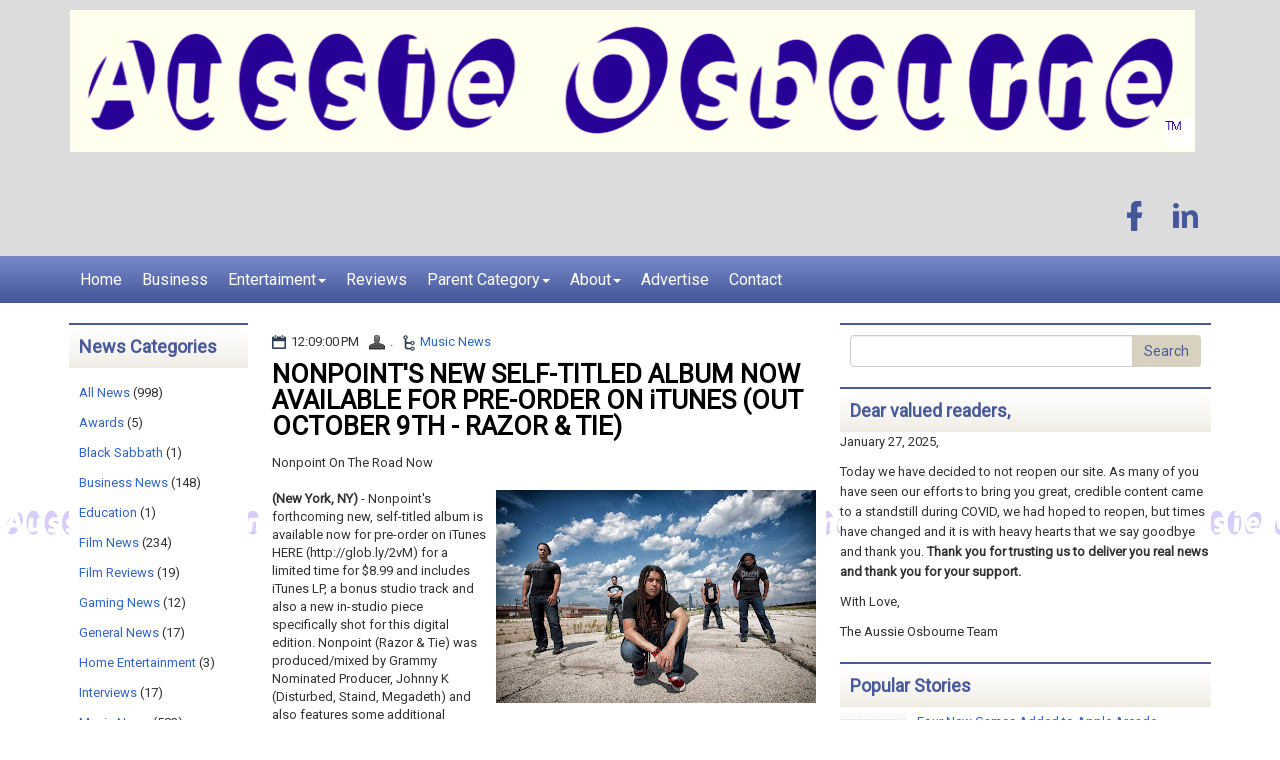

--- FILE ---
content_type: text/javascript; charset=UTF-8
request_url: https://www.aussieosbourne.com/feeds/posts/summary/-/Music%20News?alt=json-in-script&orderby=updated&max-results=0&callback=randomRelatedIndex
body_size: 613
content:
// API callback
randomRelatedIndex({"version":"1.0","encoding":"UTF-8","feed":{"xmlns":"http://www.w3.org/2005/Atom","xmlns$openSearch":"http://a9.com/-/spec/opensearchrss/1.0/","xmlns$blogger":"http://schemas.google.com/blogger/2008","xmlns$georss":"http://www.georss.org/georss","xmlns$gd":"http://schemas.google.com/g/2005","xmlns$thr":"http://purl.org/syndication/thread/1.0","id":{"$t":"tag:blogger.com,1999:blog-5198671679211124348"},"updated":{"$t":"2025-07-24T08:35:08.604-07:00"},"category":[{"term":"All News"},{"term":"Music News"},{"term":"Film News"},{"term":"Business News"},{"term":"Tech News"},{"term":"Wrestling News"},{"term":"Sports News"},{"term":"Publishing News"},{"term":"Film Reviews"},{"term":"General News"},{"term":"Interviews"},{"term":"Gaming News"},{"term":"Awards"},{"term":"Home Entertainment"},{"term":"Science News"},{"term":"Ozzy Osbourne"},{"term":"Press Releases"},{"term":"Black Sabbath"},{"term":"Education"},{"term":"Music Reviews"}],"title":{"type":"text","$t":"Aussie Osbourne | Official Site"},"subtitle":{"type":"html","$t":""},"link":[{"rel":"http://schemas.google.com/g/2005#feed","type":"application/atom+xml","href":"https:\/\/www.aussieosbourne.com\/feeds\/posts\/summary"},{"rel":"self","type":"application/atom+xml","href":"https:\/\/www.blogger.com\/feeds\/5198671679211124348\/posts\/summary\/-\/Music+News?alt=json-in-script\u0026max-results=0\u0026orderby=updated"},{"rel":"alternate","type":"text/html","href":"https:\/\/www.aussieosbourne.com\/search\/label\/Music%20News"},{"rel":"hub","href":"http://pubsubhubbub.appspot.com/"}],"author":[{"name":{"$t":"Unknown"},"email":{"$t":"noreply@blogger.com"},"gd$image":{"rel":"http://schemas.google.com/g/2005#thumbnail","width":"16","height":"16","src":"https:\/\/img1.blogblog.com\/img\/b16-rounded.gif"}}],"generator":{"version":"7.00","uri":"http://www.blogger.com","$t":"Blogger"},"openSearch$totalResults":{"$t":"583"},"openSearch$startIndex":{"$t":"1"},"openSearch$itemsPerPage":{"$t":"0"}}});

--- FILE ---
content_type: text/javascript; charset=UTF-8
request_url: https://www.aussieosbourne.com/feeds/posts/summary/-/Music%20News?alt=json-in-script&orderby=updated&start-index=254&max-results=5&callback=showRelatedPost
body_size: 2402
content:
// API callback
showRelatedPost({"version":"1.0","encoding":"UTF-8","feed":{"xmlns":"http://www.w3.org/2005/Atom","xmlns$openSearch":"http://a9.com/-/spec/opensearchrss/1.0/","xmlns$blogger":"http://schemas.google.com/blogger/2008","xmlns$georss":"http://www.georss.org/georss","xmlns$gd":"http://schemas.google.com/g/2005","xmlns$thr":"http://purl.org/syndication/thread/1.0","id":{"$t":"tag:blogger.com,1999:blog-5198671679211124348"},"updated":{"$t":"2025-07-24T08:35:08.604-07:00"},"category":[{"term":"All News"},{"term":"Music News"},{"term":"Film News"},{"term":"Business News"},{"term":"Tech News"},{"term":"Wrestling News"},{"term":"Sports News"},{"term":"Publishing News"},{"term":"Film Reviews"},{"term":"General News"},{"term":"Interviews"},{"term":"Gaming News"},{"term":"Awards"},{"term":"Home Entertainment"},{"term":"Science News"},{"term":"Ozzy Osbourne"},{"term":"Press Releases"},{"term":"Black Sabbath"},{"term":"Education"},{"term":"Music Reviews"}],"title":{"type":"text","$t":"Aussie Osbourne | Official Site"},"subtitle":{"type":"html","$t":""},"link":[{"rel":"http://schemas.google.com/g/2005#feed","type":"application/atom+xml","href":"https:\/\/www.aussieosbourne.com\/feeds\/posts\/summary"},{"rel":"self","type":"application/atom+xml","href":"https:\/\/www.blogger.com\/feeds\/5198671679211124348\/posts\/summary\/-\/Music+News?alt=json-in-script\u0026start-index=254\u0026max-results=5\u0026orderby=updated"},{"rel":"alternate","type":"text/html","href":"https:\/\/www.aussieosbourne.com\/search\/label\/Music%20News"},{"rel":"hub","href":"http://pubsubhubbub.appspot.com/"},{"rel":"previous","type":"application/atom+xml","href":"https:\/\/www.blogger.com\/feeds\/5198671679211124348\/posts\/summary\/-\/Music+News\/-\/Music+News?alt=json-in-script\u0026start-index=249\u0026max-results=5\u0026orderby=updated"},{"rel":"next","type":"application/atom+xml","href":"https:\/\/www.blogger.com\/feeds\/5198671679211124348\/posts\/summary\/-\/Music+News\/-\/Music+News?alt=json-in-script\u0026start-index=259\u0026max-results=5\u0026orderby=updated"}],"author":[{"name":{"$t":"Unknown"},"email":{"$t":"noreply@blogger.com"},"gd$image":{"rel":"http://schemas.google.com/g/2005#thumbnail","width":"16","height":"16","src":"https:\/\/img1.blogblog.com\/img\/b16-rounded.gif"}}],"generator":{"version":"7.00","uri":"http://www.blogger.com","$t":"Blogger"},"openSearch$totalResults":{"$t":"583"},"openSearch$startIndex":{"$t":"254"},"openSearch$itemsPerPage":{"$t":"5"},"entry":[{"id":{"$t":"tag:blogger.com,1999:blog-5198671679211124348.post-8135436102027324079"},"published":{"$t":"2017-08-11T13:27:00.003-07:00"},"updated":{"$t":"2017-08-11T13:27:45.407-07:00"},"category":[{"scheme":"http://www.blogger.com/atom/ns#","term":"All News"},{"scheme":"http://www.blogger.com/atom/ns#","term":"Music News"}],"title":{"type":"text","$t":"Cut Copy’s New Album, Haiku From Zero, Set To Release September 22"},"summary":{"type":"text","$t":"\n\n\nUnveil New Single “Standing In The Middle Of The Field” Today\n\nDigital, CD and LP Formats of Haiku From Zero, Available Now For Pre-Order\n\nAnnounce Fall North American Headline Tour\n10 AUGUST 2017 (TORONTO, ON) – Today, Cut Copy announces the release of their first proper studio album in nearly four years, and first with Astralwerks, Haiku From Zero out September 22 via Astralwerks\/Universal "},"link":[{"rel":"edit","type":"application/atom+xml","href":"https:\/\/www.blogger.com\/feeds\/5198671679211124348\/posts\/default\/8135436102027324079"},{"rel":"self","type":"application/atom+xml","href":"https:\/\/www.blogger.com\/feeds\/5198671679211124348\/posts\/default\/8135436102027324079"},{"rel":"alternate","type":"text/html","href":"https:\/\/www.aussieosbourne.com\/2017\/08\/cut-copys-new-album-haiku-from-zero-set.html","title":"Cut Copy’s New Album, Haiku From Zero, Set To Release September 22"}],"author":[{"name":{"$t":"Unknown"},"email":{"$t":"noreply@blogger.com"},"gd$image":{"rel":"http://schemas.google.com/g/2005#thumbnail","width":"16","height":"16","src":"https:\/\/img1.blogblog.com\/img\/b16-rounded.gif"}}]},{"id":{"$t":"tag:blogger.com,1999:blog-5198671679211124348.post-2078352632625214707"},"published":{"$t":"2017-08-11T13:17:00.002-07:00"},"updated":{"$t":"2017-08-11T13:17:41.859-07:00"},"category":[{"scheme":"http://www.blogger.com/atom/ns#","term":"All News"},{"scheme":"http://www.blogger.com/atom/ns#","term":"Music News"}],"title":{"type":"text","$t":"Insane Clown Posse’s Controversial Classic The Great Milenko Receives Regal Reissue With Expanded 20th Anniversary Edition"},"summary":{"type":"text","$t":"\n\n\u0026nbsp;\n09 AUGUST 2017 (TORONTO, ON) – Two decades after their LP, The Great Milenko, became the album Disney didn’t want America to hear, Detroit rap duo and pop culture icons Insane Clown Posse announce the 20th\n anniversary reissue of their classic horrorcore masterpiece on \nSeptember 1 via Island\/Ume\/Universal Music Canada, the country’s leading\n music company. Available now for pre-order, "},"link":[{"rel":"edit","type":"application/atom+xml","href":"https:\/\/www.blogger.com\/feeds\/5198671679211124348\/posts\/default\/2078352632625214707"},{"rel":"self","type":"application/atom+xml","href":"https:\/\/www.blogger.com\/feeds\/5198671679211124348\/posts\/default\/2078352632625214707"},{"rel":"alternate","type":"text/html","href":"https:\/\/www.aussieosbourne.com\/2017\/08\/insane-clown-posses-controversial.html","title":"Insane Clown Posse’s Controversial Classic The Great Milenko Receives Regal Reissue With Expanded 20th Anniversary Edition"}],"author":[{"name":{"$t":"Unknown"},"email":{"$t":"noreply@blogger.com"},"gd$image":{"rel":"http://schemas.google.com/g/2005#thumbnail","width":"16","height":"16","src":"https:\/\/img1.blogblog.com\/img\/b16-rounded.gif"}}]},{"id":{"$t":"tag:blogger.com,1999:blog-5198671679211124348.post-3280117076961673312"},"published":{"$t":"2017-08-11T13:15:00.002-07:00"},"updated":{"$t":"2017-08-11T13:15:24.187-07:00"},"category":[{"scheme":"http://www.blogger.com/atom/ns#","term":"All News"},{"scheme":"http://www.blogger.com/atom/ns#","term":"Music News"}],"title":{"type":"text","$t":"Steve Miller Produces \u0026 Directs Career-Spanning Collections, Ultimate Hits, Out September 15"},"summary":{"type":"text","$t":"\n\n\n1CD\/DIGITAL AND 2LP EDITION FEATURES 22 TOP HITS AND RARITIES; \n\nEXPANDED 2CD\/DIGITAL AND 4LP DELUXE EDITION BOASTS 40 ESSENTIAL TRACKS, \n\nINCLUDING EIGHT PREVIOUSLY UNRELEASED RECORDINGS\n09 AUGUST 2017 (TORONTO, ON) – Music legend Steve Miller has produced and personally directed the curation and creative process for two new, career-spanning Steve Miller Band collections, Ultimate Hits,\n out "},"link":[{"rel":"edit","type":"application/atom+xml","href":"https:\/\/www.blogger.com\/feeds\/5198671679211124348\/posts\/default\/3280117076961673312"},{"rel":"self","type":"application/atom+xml","href":"https:\/\/www.blogger.com\/feeds\/5198671679211124348\/posts\/default\/3280117076961673312"},{"rel":"alternate","type":"text/html","href":"https:\/\/www.aussieosbourne.com\/2017\/08\/steve-miller-produces-directs-career.html","title":"Steve Miller Produces \u0026 Directs Career-Spanning Collections, Ultimate Hits, Out September 15"}],"author":[{"name":{"$t":"Unknown"},"email":{"$t":"noreply@blogger.com"},"gd$image":{"rel":"http://schemas.google.com/g/2005#thumbnail","width":"16","height":"16","src":"https:\/\/img1.blogblog.com\/img\/b16-rounded.gif"}}]},{"id":{"$t":"tag:blogger.com,1999:blog-5198671679211124348.post-9193947034650701025"},"published":{"$t":"2017-08-11T13:10:00.001-07:00"},"updated":{"$t":"2017-08-11T13:11:11.125-07:00"},"category":[{"scheme":"http://www.blogger.com/atom/ns#","term":"All News"},{"scheme":"http://www.blogger.com/atom/ns#","term":"Music News"}],"title":{"type":"text","$t":"Daughter Create Original Musical Score For Upcoming Square Enix® Videogame Life Is Strange: Before The Storm"},"summary":{"type":"text","$t":"\n        \n\n\n\nMusic From Before The Storm Soundcheck to be released Digitally On Due September 1 \n08 AUGUST 2017 (Toronto, ON) – Today, Daughter has unveiled a partnership with SQUARE ENIX®, publisher of award-winning and best-selling videogame franchises such as FINAL FANTASY® and TOMB RAIDER®, to create an original musical score for their highly-anticipated new game LIFE IS STRANGE: BEFORE THE "},"link":[{"rel":"edit","type":"application/atom+xml","href":"https:\/\/www.blogger.com\/feeds\/5198671679211124348\/posts\/default\/9193947034650701025"},{"rel":"self","type":"application/atom+xml","href":"https:\/\/www.blogger.com\/feeds\/5198671679211124348\/posts\/default\/9193947034650701025"},{"rel":"alternate","type":"text/html","href":"https:\/\/www.aussieosbourne.com\/2017\/08\/daughter-create-original-musical-score.html","title":"Daughter Create Original Musical Score For Upcoming Square Enix® Videogame Life Is Strange: Before The Storm"}],"author":[{"name":{"$t":"Unknown"},"email":{"$t":"noreply@blogger.com"},"gd$image":{"rel":"http://schemas.google.com/g/2005#thumbnail","width":"16","height":"16","src":"https:\/\/img1.blogblog.com\/img\/b16-rounded.gif"}}]},{"id":{"$t":"tag:blogger.com,1999:blog-5198671679211124348.post-8091675419597185680"},"published":{"$t":"2017-08-11T13:06:00.006-07:00"},"updated":{"$t":"2017-08-11T13:06:49.787-07:00"},"category":[{"scheme":"http://www.blogger.com/atom/ns#","term":"All News"},{"scheme":"http://www.blogger.com/atom/ns#","term":"Music News"}],"title":{"type":"text","$t":"Multi-Platinum Artist Serena Ryder Announces Canadian Fall Tour Dates In Support Of #1 Album, Utopia"},"summary":{"type":"text","$t":"\n\n\nPhoto: Evaan Kheraj\n\nSinger-Songwriter Receives Three SOCAN No. 1 Awards\u0026nbsp;\n\nThe Nut Job 2: Nutty by Nature Original Song, “#PerfectDay”, Performed by Serena Ryder Released Today\n\n09 August, 2017 (Toronto, ON) – Today multi-platinum Canadian singer-songwriter Serena Ryder\n announces the first wave of dates for her upcoming fall headlining \ntour. Ryder will be crossing the country in support"},"link":[{"rel":"edit","type":"application/atom+xml","href":"https:\/\/www.blogger.com\/feeds\/5198671679211124348\/posts\/default\/8091675419597185680"},{"rel":"self","type":"application/atom+xml","href":"https:\/\/www.blogger.com\/feeds\/5198671679211124348\/posts\/default\/8091675419597185680"},{"rel":"alternate","type":"text/html","href":"https:\/\/www.aussieosbourne.com\/2017\/08\/multi-platinum-artist-serena-ryder.html","title":"Multi-Platinum Artist Serena Ryder Announces Canadian Fall Tour Dates In Support Of #1 Album, Utopia"}],"author":[{"name":{"$t":"Unknown"},"email":{"$t":"noreply@blogger.com"},"gd$image":{"rel":"http://schemas.google.com/g/2005#thumbnail","width":"16","height":"16","src":"https:\/\/img1.blogblog.com\/img\/b16-rounded.gif"}}]}]}});